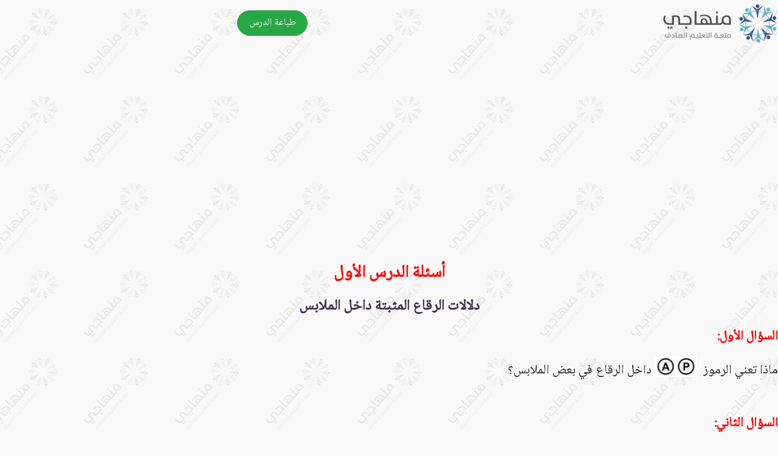

--- FILE ---
content_type: text/html; charset=UTF-8
request_url: http://minhaji.net/printlesson/11925
body_size: 2090
content:
<!DOCTYPE html>
<html>
    <head>
        <meta charset="UTF-8">

        <script async src="//pagead2.googlesyndication.com/pagead/js/adsbygoogle.js"></script>
<script>
     (adsbygoogle = window.adsbygoogle || []).push({
          google_ad_client: "ca-pub-6671772191390777",
          enable_page_level_ads: true
     });
</script>



<!-- Google tag (gtag.js) -->
<script async src="https://www.googletagmanager.com/gtag/js?id=G-JP1QM607FX"></script>
<script>
  window.dataLayer = window.dataLayer || [];
  function gtag(){dataLayer.push(arguments);}
  gtag('js', new Date());

  gtag('config', 'G-JP1QM607FX');
</script>

        <meta property="og:title" content="أسئلة الدرس الأول"/>
<meta property="og:description" content="" />
<meta property="og:type" content="article" />    

    <meta property="og:image" content="https://minhaji.net/images/logo-white.jpg"/>
    <link rel="image_src" href="https://minhaji.net/images/logo-white.jpg" />

    <meta property="og:image" content="https://minhaji.net/images/logo-white.jpg"/>
    <link rel="image_src" href="https://minhaji.net/images/logo-white.jpg" />

    <meta property="og:image" content="https://minhaji.net/images/logo-white.jpg"/>
    <link rel="image_src" href="https://minhaji.net/images/logo-white.jpg" />
        <meta name="theme-color" content="#202C45" />
        <meta name="author" content="Samacyber">

        <meta name="viewport" content="width=device-width, initial-scale=1.0">
                    <title>منهاجي - أسئلة الدرس الأول</title>
                        
        <link crossorigin="anonymous" href="https://stackpath.bootstrapcdn.com/bootstrap/4.3.1/css/bootstrap.min.css" rel="stylesheet">
        <link href="/css/app.css" rel="stylesheet">
        <link rel="stylesheet" href="/css/custom.css?v=4"/>

        <style>
            #print-content{
                background: url(/images/watermark-logo.png) repeat;
                background-position: top;
                -webkit-print-color-adjust:exact;
            }
        </style>

    </head>
    <body dir="rtl" >
        <div dir="rtl" id="print-content">
    <table style="width: 100%">
        <tr>
            <td><img height="75" src='/images/logo.png' ></td>
            <td>
                <a href="/export/11925">
                    <button class="btn btn-success">طباعة الدرس</button>
                </a>
            </td>
        </tr>
    </table>
    <br/>

    <br/>
<script async src="https://pagead2.googlesyndication.com/pagead/js/adsbygoogle.js"></script>
<!-- MIN RES OUT ABOVE -->
<ins class="adsbygoogle"
     style="display:block"
     data-ad-client="ca-pub-6671772191390777"
     data-ad-slot="3530668440"
     data-ad-format="auto"
     data-full-width-responsive="true"></ins>
<script>
     (adsbygoogle = window.adsbygoogle || []).push({});
</script>

<br/>


 
    <p align="center" dir="RTL" style="text-align:center"><span style="font-size:28px;"><span style="direction: rtl;"><span style="unicode-bidi: embed;"><b><span lang="AR-JO"><span style="line-height: 115%;"><span style="font-family: Aljazeera;"><span style="color: red;">أسئلة الدرس الأول</span></span></span></span></b></span></span></span></p>

<p align="center" dir="RTL" style="text-align:center"><span style="font-size:24px;"><span style="direction: rtl;"><span style="unicode-bidi: embed;"><b><span lang="AR-SA"><span style="line-height:115%"><span style="font-family:Aljazeera"><span style="color:#403152">دلالات الرقاع المثبتة داخل الملابس</span></span></span></span></b></span></span></span></p>

<p dir="RTL" style="text-align:right"><span style="direction:rtl"><span style="unicode-bidi:embed"><b><span lang="AR-JO" style="font-size:16.0pt"><span style="line-height:115%"><span style="font-family:Aljazeera"><span style="color:red">السؤال الأول:</span></span></span></span></b></span></span></p>

<p dir="RTL" style="text-align:right"><span style="direction:rtl"><span style="unicode-bidi:embed"><span lang="AR-JO" style="font-size:16.0pt"><span style="line-height:115%"><span style="font-family:Aljazeera">ماذا تعني الرموز&nbsp;&nbsp;<img alt="" src="/upload/images/A+P.png" style="width: 70px; height: 35px;" /> داخل الرقاع في بعض الملابس؟</span></span></span></span></span></p>

<p dir="RTL" style="text-align:right">&nbsp;</p>

<p dir="RTL" style="text-align:right"><span style="direction:rtl"><span style="unicode-bidi:embed"><b><span lang="AR-JO" style="font-size:16.0pt"><span style="line-height:115%"><span style="font-family:Aljazeera"><span style="color:red">السؤال الثاني:</span></span></span></span></b></span></span></p>

<p dir="RTL" style="text-align:right"><span style="direction:rtl"><span style="unicode-bidi:embed"><span lang="AR-JO" style="font-size:16.0pt"><span style="line-height:115%"><span style="font-family:Aljazeera">ما الهدف من تثبيت الرقاع على قطع الملابس؟</span></span></span></span></span></p>

<p dir="RTL" style="text-align:right">&nbsp;</p>

<p dir="RTL" style="text-align:right"><span style="direction:rtl"><span style="unicode-bidi:embed"><b><span lang="AR-JO" style="font-size:16.0pt"><span style="line-height:115%"><span style="font-family:Aljazeera"><span style="color:red">السؤال الثالث:</span></span></span></span></b></span></span></p>

<p dir="RTL" style="text-align:right"><span style="direction:rtl"><span style="unicode-bidi:embed"><span lang="AR-JO" style="font-size:16.0pt"><span style="line-height:115%"><span style="font-family:Aljazeera">ارسم الإشارات الدالة على كلّ ممّا يأتي:</span></span></span></span></span></p>

<p dir="RTL" style="margin-right:28.55pt; text-align:right"><span style="direction:rtl"><span style="unicode-bidi:embed"><span lang="AR-JO" style="font-size:16.0pt"><span style="line-height:115%"><span style="font-family:Aljazeera">أ- غسل قطعة الملابس يدوياً أو آلياً بدرجة حرارة (60)<sup>ه</sup>س.</span></span></span></span></span></p>

<p dir="RTL" style="margin-right:28.55pt; text-align:right"><span style="direction:rtl"><span style="unicode-bidi:embed"><span lang="AR-JO" style="font-size:16.0pt"><span style="line-height:115%"><span style="font-family:Aljazeera">ب- الكيّ بمكواة منخفضة الحرارة.</span></span></span></span></span></p>

<p dir="RTL" style="margin-right:28.55pt; text-align:right"><span style="direction:rtl"><span style="unicode-bidi:embed"><span lang="AR-JO" style="font-size:16.0pt"><span style="line-height:115%"><span style="font-family:Aljazeera">ج- عدم استعمال المُبيّضات نهائياً.</span></span></span></span></span></p>

<p dir="RTL" style="margin-right:28.55pt; text-align:right"><span style="direction:rtl"><span style="unicode-bidi:embed"><span lang="AR-JO" style="font-size:16.0pt"><span style="line-height:115%"><span style="font-family:Aljazeera">د- نشر قطعة الملابس دون عصر.</span></span></span></span></span></p>

<p dir="RTL" style="margin-right:28.55pt; text-align:right"><span style="direction:rtl"><span style="unicode-bidi:embed"><span lang="AR-JO" style="font-size:16.0pt"><span style="line-height:115%"><span style="font-family:Aljazeera">هـ- التنظيق الجاف باستعمال الكحول الطبّي.</span></span></span></span></span></p>

<p dir="RTL" style="text-align:right">&nbsp;</p>

<p dir="RTL" style="text-align:right"><span style="direction:rtl"><span style="unicode-bidi:embed"><b><span lang="AR-JO" style="font-size:16.0pt"><span style="line-height:115%"><span style="font-family:Aljazeera"><span style="color:red">السؤال الرابع:</span></span></span></span></b></span></span></p>

<p dir="RTL" style="text-align:right"><span style="direction:rtl"><span style="unicode-bidi:embed"><span lang="AR-JO" style="font-size:16.0pt"><span style="line-height:115%"><span style="font-family:Aljazeera">ما نوع القما</span></span></span><span lang="AR-JO" style="font-size:16.0pt"><span style="line-height:115%"><span style="font-family:Aljazeera">ش الذي تدلّ عليه هذه الرقعة؟ وكيف نعتني بهذه القطعة؟ </span></span></span></span></span></p>

<p dir="RTL" style="text-align: center;"><span style="direction:rtl"><span style="unicode-bidi:embed"><span lang="AR-JO" style="font-size:16.0pt"><span style="line-height:115%"><span style="font-family:Aljazeera"><img alt="" src="/upload/images/8th grade mihani unit-11 Q-4.png" style="width: 490px; height: 157px;" /></span></span></span></span></span></p>
 

    <script async src="https://pagead2.googlesyndication.com/pagead/js/adsbygoogle.js"></script>
<!-- MIN RES OUT UNDER -->
<ins class="adsbygoogle"
     style="display:block"
     data-ad-client="ca-pub-6671772191390777"
     data-ad-slot="3670269242"
     data-ad-format="auto"
     data-full-width-responsive="true"></ins>
<script>
     (adsbygoogle = window.adsbygoogle || []).push({});
</script></div>     
        <script>
            $(document).ready(function () {
                $("body").on("contextmenu", function () {
                    return false;
                });
            });

        </script>
    </body>
</html>

--- FILE ---
content_type: text/html; charset=utf-8
request_url: https://www.google.com/recaptcha/api2/aframe
body_size: 268
content:
<!DOCTYPE HTML><html><head><meta http-equiv="content-type" content="text/html; charset=UTF-8"></head><body><script nonce="IV1A233RfCVOKdvI2mFBZg">/** Anti-fraud and anti-abuse applications only. See google.com/recaptcha */ try{var clients={'sodar':'https://pagead2.googlesyndication.com/pagead/sodar?'};window.addEventListener("message",function(a){try{if(a.source===window.parent){var b=JSON.parse(a.data);var c=clients[b['id']];if(c){var d=document.createElement('img');d.src=c+b['params']+'&rc='+(localStorage.getItem("rc::a")?sessionStorage.getItem("rc::b"):"");window.document.body.appendChild(d);sessionStorage.setItem("rc::e",parseInt(sessionStorage.getItem("rc::e")||0)+1);localStorage.setItem("rc::h",'1769293650015');}}}catch(b){}});window.parent.postMessage("_grecaptcha_ready", "*");}catch(b){}</script></body></html>